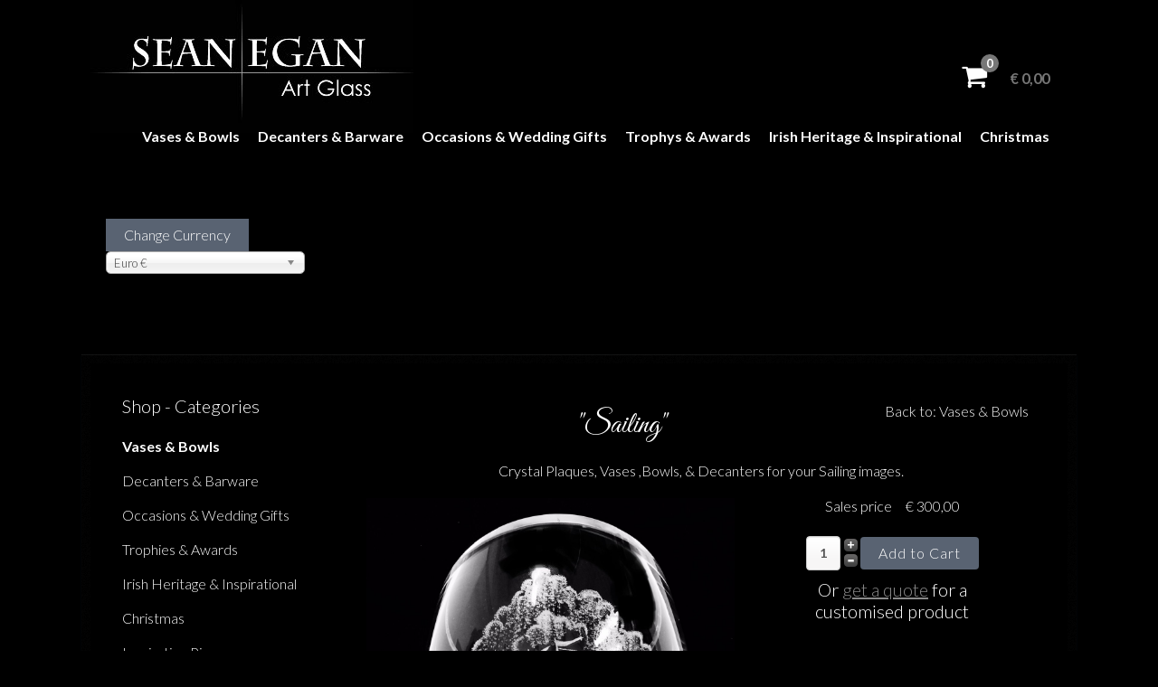

--- FILE ---
content_type: text/html; charset=utf-8
request_url: https://seaneganartglass.com/shop/vases/sailing-detail.html
body_size: 11380
content:

 
<!DOCTYPE html>
<html xmlns="http://www.w3.org/1999/xhtml" xml:lang="en-gb" lang="en-gb" >
<head>
<base href="https://seaneganartglass.com/shop/vases/sailing-detail.html" />
	<meta http-equiv="content-type" content="text/html; charset=utf-8" />
	<meta name="title" content="&quot;Sailing&quot;" />
	<meta name="description" content="&quot;Sailing&quot; Vases &amp; Bowls Crystal Plaques, Vases ,Bowls, &amp; Decanters for your Sailing images." />
	<meta name="generator" content="Joomla! - Open Source Content Management" />
	<title>Vases &amp; Bowls: &quot;Sailing&quot;</title>
	<link href="https://seaneganartglass.com/shop/vases/sailing-detail.html" rel="canonical" />
	<link href="/templates/j51_journal/favicon.ico" rel="shortcut icon" type="image/vnd.microsoft.icon" />
	<link href="/components/com_virtuemart/assets/css/vm-ltr-common.css?vmver=12ccc4f2" rel="stylesheet" type="text/css" />
	<link href="/components/com_virtuemart/assets/css/vm-ltr-site.css?vmver=12ccc4f2" rel="stylesheet" type="text/css" />
	<link href="/components/com_virtuemart/assets/css/chosen.css?vmver=12ccc4f2" rel="stylesheet" type="text/css" />
	<link href="/components/com_virtuemart/assets/css/jquery.fancybox-1.3.4.css?vmver=12ccc4f2" rel="stylesheet" type="text/css" />
	<script type="application/json" class="joomla-script-options new">{"csrf.token":"294d974f1e76b961b811989bf39e7b78","system.paths":{"root":"","base":""}}</script>
	<script src="/media/jui/js/jquery.min.js?e023562a32b5d8c32493b37f856d3563" type="text/javascript"></script>
	<script src="/media/jui/js/jquery-noconflict.js?e023562a32b5d8c32493b37f856d3563" type="text/javascript"></script>
	<script src="/media/jui/js/jquery-migrate.min.js?e023562a32b5d8c32493b37f856d3563" type="text/javascript"></script>
	<script src="/components/com_virtuemart/assets/js/jquery-ui.min.js?vmver=1.9.2" type="text/javascript"></script>
	<script src="/components/com_virtuemart/assets/js/jquery.ui.autocomplete.html.js" type="text/javascript"></script>
	<script src="/components/com_virtuemart/assets/js/jquery.noconflict.js" async="async" type="text/javascript"></script>
	<script src="/components/com_virtuemart/assets/js/vmsite.js?vmver=12ccc4f2" type="text/javascript"></script>
	<script src="/components/com_virtuemart/assets/js/chosen.jquery.min.js?vmver=12ccc4f2" type="text/javascript"></script>
	<script src="/components/com_virtuemart/assets/js/vmprices.js?vmver=12ccc4f2" type="text/javascript"></script>
	<script src="/components/com_virtuemart/assets/js/dynupdate.js?vmver=12ccc4f2" type="text/javascript"></script>
	<script src="/components/com_virtuemart/assets/js/fancybox/jquery.fancybox-1.3.4.pack.js?vmver=12ccc4f2" type="text/javascript"></script>
	<script src="/media/system/js/core.js?e023562a32b5d8c32493b37f856d3563" type="text/javascript"></script>
	<script src="/media/jui/js/bootstrap.min.js?e023562a32b5d8c32493b37f856d3563" type="text/javascript"></script>
	<script src="/modules/mod_virtuemart_cart/assets/js/update_cart.js?vmver=12ccc4f2" type="text/javascript"></script>
	<script type="text/javascript">
//<![CDATA[ 
if (typeof Virtuemart === "undefined"){
	var Virtuemart = {};}
var vmSiteurl = 'https://seaneganartglass.com/' ;
Virtuemart.vmSiteurl = vmSiteurl;
var vmLang = '&lang=en';
Virtuemart.vmLang = vmLang; 
var vmLangTag = 'en';
Virtuemart.vmLangTag = vmLangTag;
var Itemid = '&Itemid=103';
Virtuemart.addtocart_popup = "1" ; 
var usefancy = true; //]]>

	</script>


   

<link rel="stylesheet" href="/templates/system/css/system.css" type="text/css" />
<link rel="stylesheet" href="/templates/j51_journal/css/bootstrap.css" type="text/css" />
<link rel="stylesheet" href="/templates/j51_journal/css/custom.css" type="text/css" />
<link rel="stylesheet" href="/templates/j51_journal/css/typo.css" type="text/css" />
<link rel="stylesheet" href="/templates/j51_journal/css/jstuff.css" type="text/css" />
<link rel="stylesheet" href="/templates/j51_journal/css/animate.css" type="text/css" />


<link rel="stylesheet" href="/templates/j51_journal/css/font-awesome.css" type="text/css" />

<link rel="stylesheet" href="/templates/j51_journal/css/nexus.css" type="text/css" />

<meta name="viewport" content="width=device-width, initial-scale=1, maximum-scale=1"/>
<link rel="stylesheet" href="/templates/j51_journal/css/responsive.css" type="text/css" />

<style type="text/css">
@media only screen and (min-width: 960px) and (max-width: 1080px) {
}

/* Responsive - Center crop logo image */
@media only screen and (max-width: 1080px) {

}
</style>


<link rel="stylesheet" type="text/css" href="https://fonts.googleapis.com/css?family=Lato" />
<style type="text/css">body, input, button, select, textarea {font-family:Lato }</style>

<link rel="stylesheet" type="text/css" href="https://fonts.googleapis.com/css?family=Great Vibes:300,400" />
<style type="text/css">h1{font-family:Great Vibes; }</style>

<link rel="stylesheet" type="text/css" href="https://fonts.googleapis.com/css?family=Great Vibes:300,400" />
<style type="text/css">h2{font-family:Great Vibes; }</style>

<link rel="stylesheet" type="text/css" href="https://fonts.googleapis.com/css?family=Lato:300,400" />
<style type="text/css">.module h3, .module_menu h3{font-family:Lato }</style>

<link rel="stylesheet" type="text/css" href="https://fonts.googleapis.com/css?family=Lato:400,700" />
<style type="text/css">#hornav{font-family:Lato }</style>

<link rel="stylesheet" type="text/css" href="https://fonts.googleapis.com/css?family=Great Vibes:300,400" />
<style type="text/css">h1.logo-text a{font-family:Great Vibes }</style>


<style type="text/css">
/*--Set Logo Image position and locate logo image file--*/ 
.logo a {left:10px}
.logo a {top:800px}
/*--End Set Logo Image position and locate logo image file--*/  

/*--Body font size--*/
body {font-size: 16px}

/*--Text Colors for Module Heads and Article titles--*/ 
body {color:#000000;}
h2, h2 a:link, h2 a:visited {color: #707070 ; }
.module h3, .module_menu h3, h3 {color: #5c5c5c }
a {color: #596372 }

/*--Text Colors for Logo and Slogan--*/ 
h1.logo-text a {
	color: #ffffff;
}
p.site-slogan {color: #ffffff }

/*--Hornav Ul text color and dropdown background color--*/
#hornav ul li a  {color: #ffffff }
#subMenusContainer ul, #subMenusContainer ol, #hornav ul ul {background-color: #f2f2f2 }

/*--Start Style Side Column and Content Layout Divs--*/
/*--Get Side Column widths from Parameters--*/
#sidecol_a {width: 25% }
#sidecol_b {width: 25% }

.maincontent {padding: 30px 35px 30px;}

/*--Check and see what modules are toggled on/off then take away columns width, margin and border values from overall width*/
#content_remainder {width:75% }



/*Style SSC layout*/
  
	#sidecol_a {float:left; }
	#sidecol_b {float:right; }
	#content_remainder {float:left;}

/* Sidecolumn background color */
.backgrounds #sidecol_a , .backgrounds #sidecol_b {
	background-color: #f7f7f7;
}

/*--End Style Side Column and Content Layout Divs--*/

/* Social Icons Colour */
#socialmedia ul li a{background-position: 8px -31px;}

/* Wrapper Width */
.wrapper960, .backgrounds .content_background {width: 1080px ;}

/* Background Color */
body, #body_bg {
background-color: #000000;
}

/*-- Background Image --*/ 
#body_bg {
	background: url(/images/black-lines.jpg) no-repeat fixed;
}

/* Button Colour */
.readmore a, input.button, button, .j51-button a, .module .j51imagelinkhover .j51button a, .label-info, .badge-info,
.module_style-box .j51imagelinkhover .j51button a, .search .icon-search, .search .button, .slidesjs-previous.slidesjs-navigation, .slidesjs-next.slidesjs-navigation {
	background-color: #596372;
}
.btn, .btn-group.open .btn.dropdown-toggle, .input-append .add-on, .input-prepend .add-on, .pager.pagenav a, .btn-primary:active, 
.btn-primary.active, .btn-primary.disabled, .btn-primary[disabled] {
	background-color: #596372;
}

/* Top Menu */
#container_hornav  {
	background-color: rgba(244,244,244, 0.0 );
}
.slicknav_menu {background:#596372}
.slicknav_btn {background:rgba(0,0,0,0.35)}
.is-sticky #container_hornav .wrapper960 {background-color: #f4f4f4;}

.container_spacer3 .wrapper960, .container_spacer4 .wrapper960 {
	background-color: rgba(244,244,244, 0.8 );
}

/* Header */
#container_header, #container_spacer1 {
	background-color: rgba(255,255,255, 0.0 );
}
.is-sticky .header_bar {
	background-color: rgba(255,255,255, 1 );
}
.container_spacer2 {
	height:px;
}


/* Showcase */
#container_slideshow { 
	background-color: rgba(240,240,240, 0.0 );
}
/* Top-1# Module Background */
#container_top1_modules, #container_top1_modules ul.tabs li a.linkopen, #container_top1_modules dl.tabs dt.open  h3 a:link, 
#container_top1_modules dl.tabs dt.open h3 a:visited, .csstransforms3d .tabs a:hover span::before, .csstransforms3d .tabs a:focus span::before, .tabs a span {
	background-color: rgba(0,0,0, 0.0 );
}

/* Top-2# Module Background */
#container_top2_modules {
	background-color: rgba(244,244,244, 0.0 );
}
#container_top2_modules .wrapper960 {background-color:#f4f4f4;}
/* Top-3# Module Background */
#container_top3_modules {
	background-color: rgba(237,237,237, 0.0 );
}
#container_top3_modules .wrapper960 {background-color:#ededed;}

/* Article Background Color */
#container_main {
	background-color: rgba(255,255,255, 0.0 );
}
#container_main .wrapper960 {
	background-color:#ffffff;
}

/* Bottom-1 Modules */
#container_bottom1_modules {
	background-color: rgba(237,237,237, 0.0 );
}
#container_bottom1_modules .wrapper960 {background-color:#ededed;}

/* Base Modules */
#container_base {
	background-color: rgba(255,255,255, 0.0 );
}
#container_base .wrapper960 .base-inside {background-color:#ffffff;}

/* Logo Image Dimensions */
.logo_container, h1.logo, h1.logo a {
    width: px;
    height: px;
}

/* Responsive Options */

	
	
	
	
	
	
		
		@media only screen and ( max-width: 767px ) {
	.showcase {display:inline;}
	.mobile_showcase {display:none;}
	}
		

/* Custom Reponsive CSS */
   
   

 /* Module Container Padding */







/* Header-# Adjustment */

/*--Load Custom Css Styling--*/
/* Media Queries ---------------------------------------------------------------------------------------------------------------------------------------------------------------*/
@media only screen and (max-width: 1100px)
{
input#mod_virtuemart_search {
   margin-left: 250px !important;
}
}

@media only screen and (max-width: 1100px)
{
input#mod_virtuemart_search {
   margin-left: 250px !important;
}
}

@media only screen and (max-width: 1064px)
{
.slicknav_menu 
{
    display: block;
}
#hornav 
{
    display: none !important;
}
}

@media (max-width:1040px)
{
input#mod_virtuemart_search {
   margin-left: 200px !important;
}
.popular
{
    width: 50% !important;
    height: auto !important;
   float:left !important;
}

div[itemprop="blogPost"] 
{
    height: auto !important;
    width:100% !important;
    float:left !important;
}

div[itemprop="blogPost"] p 
{
    text-align: center !important;
    float:left !important;
}

div[itemprop="blogPost"] .item-image 
{
    width:100% !important;
    float: left !important;
}
div[itemprop="blogPost"] h1
{
     width:100% !important;
    float:left !important;
}

.readmore{
   width:100% !important;
}
}



@media (max-width:980px)
{
input#mod_virtuemart_search {
   margin-left: 190px !important;
}
}

@media (max-width:880px)
{
input#mod_virtuemart_search {
   margin-left: 140px !important;
}
}

@media (max-width:840px)
{
.VideoBoxText{
    width: 100% !important;
    text-align: center !important;
   float:left;
}
.VideoBox{
    width: 100% !important;
    float:left !important;
}
}

@media (max-width:767px)
{

#container_top1_modules
{
   display:none;
}

.menu li div{
display:none;
}

.category-dropdown{
    display: block !important;
}
.bfSubmitButton{
margin: none !important;
float:none !important;
}

}

@media (max-width:705px)
{
.VideoBoxText2{
    width: 100% !important;
    text-align: center !important;
   float:left;
}
.InArticleImage2 {
    width: 90% !important;
    float:none;
}
}

@media (max-width:575px)
{
.InArticleImage {
    width: 90% !important;
    float:none;
}

#container_top1_modules
{
   display:none;
}
}

@media (max-width: 560px)
{
div[class*="vm-col-"] {
    width: 100%;
}
select.inputbox{
   width:80px;
}
.horizontal-separator {
    display: none;
}
.popular{
width: 100% !important;
}
}
@media (max-width:553px)
{
.productdetails-view .addtocart-bar
{
margin:0;
width:100%;
flaot:left;
}
.vm-product-details-container {
    width: 100%;
}
.vm-product-media-container{
    width: 100% !important;
    height: auto !important;
}
}

@media (max-width: 360px)
{
.floatright.display-number{
   display:none;
}
.floatleft.vm-order-list {
    width: 100%;
}
}


/* General ---------------------------------------------------------------------------------------------------------------------------------------------------------------*/


p {
   text-align: center;
}


body{
background-color: black;
max-width:100%;
}

h1{
text-align:center;
}

h2{
font-size: 28px !important;
color: white !important;
}

a{
color:#fff;
}

.btn:hover, .button:hover {
    background-color: rgba(255, 255, 255, 0.6);
}

.glint {
    height: 200px;
    width: 50px;
    margin: -100px -200px;
    background-color: white;
    opacity: 0.05;
    box-shadow: 0px 0px 20px #fff;
    transform: rotate(45deg);
    animation: glintSlide 3s infinite ;
}
@keyframes glintSlide {
	0%{
        opacity:.0.05;
	}

       50%{
        opacity:.1;
       }

       100%{
margin-left:600px;        opacity:.0.05;
       }
}

.logo a{
position: initial;
}

.slicknav_menu{
background: #2C3139;
}
.bfQuickMode .bfLabelLeft label
{
text-align: left;
    width: 45%;
}

.bfSubmitButton{
    float: right;
    margin-right: 81px;
}

#container_spacer1{
display:none;
}

#container_bottom1_modules .wrapper960
{
background-color: black;
margin-top:-20px;
}


#breadcrumb{
background:black;
}

.backgrounds .content_background{
border:none;
padding:none;
background-color: black;
opacity:0.5;
}

#container_main .wrapper960 div{
color:white;
background-color: black;
text-align: center;
}

#container_top2_modules .wrapper960 {
background-color: black;
}

.FooterRow{
margin:0 auto;
overflow:hidden;
padding:5px;
width:100%;
}

.Footer1{
float:left;
padding:5px 0;
width:20%;
}

a.footer-link {
    text-decoration: none;
}

p.footer-address{
   text-align:left;
   color:#fff;

}

title img{
margin-top:-10px;
}

.block_holder{
padding:0px;
}

.bottom-1{
text-align:center;
background-color:black;
color:#8f8f8f
}

.btn_quote{
   width:150px;
   display:block;
   margin:0 auto;
   text-decoration: none !important;

}

.btn_quote_container{
 display: block;
    overflow: hidden;
    margin: 0 auto;
    text-align: center;
    background: #333;
    background-image: -webkit-linear-gradient(top, #333, #000);
    background-image: -moz-linear-gradient(top, #333, #000);
    background-image: -ms-linear-gradient(top, #333, #000);
    background-image: -o-linear-gradient(top, #333, #000);
    background-image: linear-gradient(to bottom, #333, #000);
    -webkit-border-radius: 20;
    -moz-border-radius: 20;
    border-radius: 5px;
    color: #ffffff;
    font-size: 20px;
    padding: 10px 20px 10px 20px;
    border: solid #ffffff 2px;
    text-decoration: none;
    width: 150px;
}

.btn_quote_container:hover {
 color: #ffffff;
    background: #555;
    background-image: -webkit-linear-gradient(top, #555, #222);
    background-image: -moz-linear-gradient(top, #555, #222);
    background-image: -ms-linear-gradient(top, #555, #222);
    background-image: -o-linear-gradient(top, #555, #222);
    background-image: linear-gradient(to bottom, #555, #222);
    text-decoration: none;
}

#get-quote{
  background: #333;
  background-image: -webkit-linear-gradient(top, #333, #000);
  background-image: -moz-linear-gradient(top, #333, #000);
  background-image: -ms-linear-gradient(top, #333, #000);
  background-image: -o-linear-gradient(top, #333, #000);
  background-image: linear-gradient(to bottom, #333, #000);
  -webkit-border-radius: 20;
  -moz-border-radius: 20;
  border-radius: 5px;
  color: #ffffff;
  font-size: 20px;
  padding: 10px 20px 10px 20px;
  border: solid #ffffff 2px;
  text-decoration: none;
  width:150px;
}

#get-quote:hover {
  color: #ffffff;
  background: #555;
  background-image: -webkit-linear-gradient(top, #555, #222);
  background-image: -moz-linear-gradient(top, #555, #222);
  background-image: -ms-linear-gradient(top, #555, #222);
  background-image: -o-linear-gradient(top, #555, #222);
  background-image: linear-gradient(to bottom, #555, #222);
  text-decoration: none;
}

.module h3, .module .module_surround .module_content ul li a{
color: white;
}

#hornav ul ul{
background: none;
}

#hornav ul ul li a{
background-color: black;
color:white !important;
}


.fa{
display: inline-block; 
font-size:30px;
}

a.footer-link: hover{

}

a.pagenav {
    color: #FFF;
    text-decoration: none;
}
.pagenav {
    padding: 3px 8px;
    margin: 0 4px;
    border: 1px solid #FFF;
    background-color: #000000;
    color: #FFFFFF;
}

li.item-133{
   color: white;
}

/* Home ---------------------------------------------------------------------------------------------------------------------------------------------------------------*/


.popular{
background-color: white;
height: 200px;
width:200px;
opacity:0.8;
-webkit-transition: opacity 0.7s;
}

.popular:hover{
opacity:1;


}

.VideoBox i{
float: left;
}

.VideoBox{
opacity: 0.9;

Display:block;
margin: 0 auto;
width:420px;
height: 315px;
}

.VideoBoxText
{
width: 45%;
float:left;
}

#rev_slider_2_1_wrapper{
border:1px solid #fff;
}

.home-box-text{
font-family: Great Vibes;
font-size: 30px;
}

.home-text-content{
text-align: center;
}


/* About ---------------------------------------------------------------------------------------------------------------------------------------------------------------*/



/* Shop ---------------------------------------------------------------------------------------------------------------------------------------------------------------*/

button.default{
background: none;
background-color: #596372;
color: #fff;
}

a.details {
    float:left;
    clear: both !important;
}

.output-shipto {
    float: left;
    clear: both;
}

.billto-shipto span{
float:left;
}

.category-dropdown{
background-color: #000;
color: #fff;
border: 1px solid #fff;
border-radius:2px;
display:none;
}

.category-dropdown ul{
background-color: #000;
color: #fff !important;
border: 1px solid #fff;
border-radius: 0 !important;
position:relative;
width:99%;
text-align:center;
}

.billto-shipto{
  text-align: left;
}

#checkoutForm h3{
 color:#fff;
}

a.details{
    float:left;
    color: #ffffff;
    padding: 9px 20px;
    font-size: 16px;
    font-weight: 300;
    line-height: 18px;
    text-shadow: none;
    background-image: none;
    border: 0px solid;
    background-color: #596372;
}

a.details:hover{
     background-color: rgba(255, 255, 255, 0.6) !important;
     color:#fff;
     text-decoration: none;
}

.orderlistcontainer a:hover {
   color: white !important;
}

.vm-button-correct{
   color: #ffffff;
    padding: 9px 20px;
    font-size: 16px;
    font-weight: 300;
    line-height: 18px;
    text-shadow: none;
    background-image: none;
    border: 0px solid;
    background-color: #596372;
}

div#virtuemart_currency_id_chzn {
    margin-top: -3px;
}


button.vm-button-correct:hover {
     background-color: rgba(255, 255, 255, 0.6) !important;
     color:#fff;
     text-decoration: none;}

form#userdata div input{
   color: #ffffff;
    padding: 9px 20px;
    font-size: 16px;
    font-weight: 300;
    line-height: 18px;
    text-shadow: none;
    background-image: none;
    border: 0px solid;
    background-color: #596372;
}


.width50.floatleft {
    text-align: left !important;
}

label#shipto0-lbl {
    text-align: left;
}


#ui-tabs ul#tabs li.current {
    display: inline-block;
    background: #000;
    color: #FFF;
    border: 1px solid white;
}


#ui-tabs ul#tabs li {
    display: inline-block;
    cursor: pointer;
    background: #000000;
    padding: 8px 16px 3px;
}

div#tab-1
{
   border: 1px solid white;
}

div#tab-2
{
   border: 1px solid white;
}

tbody {
    text-align: left;
}

form#form-login {
    text-align: right;
}

tr.sectiontableentry1 {
    text-align: left;
}

tr.sectiontableentry1 h3{
font-size: 25px;
}

img.browseProductImage {
    min-height: 150px;
    width: auto;
    max-width: 200px;
}




#handlers99 span img{
height:85px;
width:85px;
margin:0;
}

#sp-slide99 .sp-slide-content img{
display: block;
margin-left: auto;
margin-right: auto;
}

.sp-slide-desc{
background:none;
}

div[itemprop="blogPost"]{
height:320px;
}

div[itemprop="blogPost"] p{
text-align: left;
}

.pull-left item-image
{
border:1px solid blue;
background-color:#000;
}


span.addtocart-button input.addtocart-button, span.addtocart-button input.notify-button{
    color: #ffffff;
    padding: 9px 20px;
    font-size: 16px;
    font-weight: 300;
    line-height: 18px;
    text-shadow: none;
    background-image: none;
    border: 0px solid;
   background-color: #596372;
}

span.addtocart-button input.addtocart-button:hover{
   background-color: rgba(255, 255, 255, 0.6);
}



div.vm-details-button a{
    border: 1px solid #fff;
    background-color: black;
}

a.product-details{
background:black;
border:none;
color: white;
}

.control-label{
text-align: left;
float: left;
}


a.product-details:hover{
color: black;
}

.button:hover {
background-color: rgba(255, 255, 255, 0.6);
}

input#mod_virtuemart_search {
   margin-left: 300px;
   float: left;
   margin-top: 60px;

}

.chzn-drop {
    color: black;
}

div.product {
    border: 1px solid #222;
}

.floatright, a.continue_link{
color: black;
}

div#bfQuickModeSection29214 {
    font-family: lato;
    font-size: 18px;
}

#container_base .wrapper960 .base-inside {
    background-color: #000000;

}

.cart-summary th {
border: 1px solid black;
}


table.cart-summary tr th {
   background: none;
    border: 1px solid white;
    padding: 6px 2px 3px;
}


input.inputbox{
   background:none;
   background-color: #eee;
   color: # 111 !important;
}

.cart-view h1{
display: none;
}


#remember {
    margin: 4px 0 0;
    margin-left: -208px;
    line-height: normal;
   
}

button.btn.btn-primary {
    width: 28%;
}

.well{
background-color: black;

/* Creation Process ---------------------------------------------------------------------------------------------------------------------------------------------------------------*/



/* Projects ---------------------------------------------------------------------------------------------------------------------------------------------------------------*/


.readmore a{
background-color: #000;
border: 1px solid #8f8f8f;
}

.blog iframe {
    display: none !important;
}

/* Testimonials ---------------------------------------------------------------------------------------------------------------------------------------------------------------*/
.bt-introtext{
color: #ddd !important;
}

body.contentpane.modal {
    background-color: black !important;
    color: white !important;
}

div#sbox-window {
    border: 1px solid #E6E6E6 !important;
}

fst_popup img{
display:none !important;
}

.bt-row-separate {
display:none;
}


/* Contact ---------------------------------------------------------------------------------------------------------------------------------------------------------------*/



.form-actions .button{
background-color: black;
border:1px solid white;
border-radius: 5px;
}

.bfPage-r {
    width: 80% !important;
    margin: 0 auto !important;
}

/* Payment --------------------------------------------------------------------------------------------------------------------------------------------------------------------*/


/*keyframes --------------------------------------------------------------------------------------------------------------------------------------------------------------------*/





 </style>



<!-- Global site tag (gtag.js) - Google Analytics -->
<script async src="https://www.googletagmanager.com/gtag/js?id=UA-177760332-1"></script>
<script>
  window.dataLayer = window.dataLayer || [];
  function gtag(){dataLayer.push(arguments);}
  gtag('js', new Date());

  gtag('config', 'UA-177760332-1');
</script>

<script src="//cdnjs.cloudflare.com/ajax/libs/modernizr/2.8.2/modernizr.js"></script>

<!-- Animate on Scroll-->
<script type="text/javascript" src="/templates/j51_journal/js/jquery.visible.js" charset="utf-8"></script>

<!-- Sticky Div -->
<script type="text/javascript" src="/templates/j51_journal/js/jquery.sticky.js" charset="utf-8"></script>
  <script type="text/javascript" >
    // jQuery(window).load(function(){
    //   jQuery("#container_hornav").sticky({ topSpacing: 65 });
    // });
    // jQuery(window).load(function(){
    //   jQuery("#container_header").sticky({ topSpacing: -20 });
    // });
 </script>

<!-- Hornav Responsive Menu -->
<script type="text/javascript" src="/templates/j51_journal/js/responsive-nav/responsive-nav.js" charset="utf-8"></script>
<script type="text/javascript" src="/templates/j51_journal/js/scripts.js" charset="utf-8"></script>

<script>
	jQuery(function(){
		jQuery('#hornav').slicknav();
	});
</script>

<!--[if ie 9]>
<style type="text/css">
.animatethis, .animateViewed {
  opacity: 1;
  filter: alpha(opacity=100);
}
</style>
<![endif]-->



</head>
<body> 

<div id="body_bg"  
		data-top="background-position: 50% 0px;"
        data-bottom="background-position: 50% -250px;">

		<div id="container_spacer1" class="j51container"><div class="wrapper960">
	        	        		</div></div>

		<div id="container_header" class="j51container">
			<div class="wrapper960">
					<div id="socialmedia">   
            <ul id="navigation">
                   
                 
                 
                 
                 
                 
                 
                 
                 
                 
                 
                 
                 
                 
                 
                 
            </ul>
        </div>  				<div id ="header"> 

        <div id="logo">
            	
                                <div class="logo_container">    
                <div class="logo"> <a href="/index.php" title="">
                                            <img style="display: block;" src="/images/Logo/SeanEganLogo.gif" alt="Logo" />
                                        </a> </div>
                </div>
                        </div>

        
<div class="clear"></div>

</div>				
<!-- Virtuemart 2 Ajax Card -->
<div class="vmCartModule " id="vmCartModule">
			<div class="hiddencontainer" style=" display: none; ">
			<div class="vmcontainer">
				<div class="product_row">
					<span class="product_name"></span>
					<span class="quantity"></span>&nbsp;x&nbsp;
					
										<div class="subtotal_with_tax"></div>
														</div>
			</div>
		</div>
		<div class="minicart-header">
			<a href="#" class="shopcart" title="Shopping Cart">
				<span class="title-cart">0</span>
				<span class="cart_ico"><i class="fa fa-shopping-cart" aria-hidden="true"></i></span>
				<span class="cart-info">
					<span class="cart-title">
						
						<span id="CartCount" class="cout_cart"><span class="cout_item total_products">€ 0,00</span></span>
					</span>
				</span>
			</a>
			<div class="vm_cart_products">
				<div class="vmcontainer">

										<div class="no-items">
						<p>Your cart is currently empty.</p>
						<a href="/index.php" class="btn continue-shopping" title="Continue Shopping">Continue Shopping						</a>
					</div>
										
						</div>
					</div>
				</div>
			</div>
				
			<noscript>
				Please wait			</noscript>
		</div>


			</div>
		</div>

		<div id="container_hornav" class="j51container"><div class="wrapper960">
			
    <div class="hornavmenu">

                    <div id="hornav">
                
<ul class="menu" id="moomenu">
<li class="item-253"><a href="/shop/vases.html" >Vases &amp; Bowls</a></li><li class="item-254"><a href="/shop/stemware-and-barware.html" >Decanters &amp; Barware</a></li><li class="item-255"><a href="/shop/weddings-occasions.html" >Occasions &amp; Wedding Gifts</a></li><li class="item-256"><a href="/shop/trophies-awards.html" >Trophys &amp; Awards</a></li><li class="item-257"><a href="/shop/irish-heritage.html" >Irish Heritage &amp; Inspirational</a></li><li class="item-258"><a href="/shop/christmas-ornaments.html" >Christmas</a></li></ul>

            </div>
        
    </div>
    <div class="clear"></div>




		</div></div>

		
				<div id="container_top1_modules" class="j51container"><div class="wrapper960 group-border-shadow">
		
<div id="top1_modules" class="block_holder">

    <div id="wrapper_top-1" class="block_holder_margin">
         
        <div class="top-1" style="width:100%;">
		<div class="module ">
			<div class="module_surround">
								<div class="module_content">
				
<!-- Currency Selector Module -->

<form action="/shop/vases/sailing-detail.html?keyword=" method="post">

	<br />
    <input class="button" type="submit" name="submit" value="Change Currency" />
	<br />
	<select id="virtuemart_currency_id" name="virtuemart_currency_id" class="inputbox vm-chzn-select">
	<option value="52">British pound &pound;</option>
	<option value="47" selected="selected">Euro &euro;</option>
	<option value="144">United States dollar $</option>
</select>
</form>
				</div> 
			</div>
		</div>
	</div>                                                <div class="clear"></div>
    </div>		
    					

</div>		</div></div>
		
		<div class="content_background_container">	
			<!-- Content background -->  
		    <div class="backgrounds">
		    	<div class="content_background"></div>
		    </div>
			<!--End Content background -->  

			<div class="content_background">

				<div class="outside_center">
				
			    
				<div id="container_main" class="j51container">
				<div class="wrapper960 group-border-shadow">
				

<!--Setting up Layout for MainContent and Side Columns. Check to see if modules are enabled or disabled in the sidecolumns-->

<div id ="main" class="block_holder">

<!--Sidecol & content background -->  
    <div class="backgrounds">
                   <div id="sidecol_a">
            </div>
         

        
        <div id="content_remainder"></div>
    </div>
<!--End Sidecol & content background -->  

<!--Side Columns Layout-->                          
    <div id="sidecol_a" class="side_margins">
        <div class="sidecol_block">
            
		<div class="module ">
			<div class="module_surround">
													<div class="module_header">
					<h3 class="">Shop - Categories</h3>
					<span class="hairline"></span>
				</div>
								<div class="module_content">
				
<ul class="menu" >

<li class="active">
	<div>
		<a href="/shop/vases.html" >Vases & Bowls</a>	</div>
</li>

<li >
	<div>
		<a href="/shop/stemware-and-barware.html" >Decanters & Barware</a>	</div>
</li>

<li >
	<div>
		<a href="/shop/weddings-occasions.html" >Occasions & Wedding Gifts</a>	</div>
</li>

<li >
	<div>
		<a href="/shop/trophies-awards.html" >Trophies & Awards</a>	</div>
</li>

<li >
	<div>
		<a href="/shop/irish-heritage.html" >Irish Heritage & Inspirational</a>	</div>
</li>

<li >
	<div>
		<a href="/shop/christmas-ornaments.html" >Christmas</a>	</div>
</li>

<li >
	<div>
		<a href="/shop/inspiration-pieces.html" >Inspiration Pieces</a>	</div>
</li>

<li >
	<div>
		<a href="/shop/giftware-collectables.html" >Giftware & Collectables</a>	</div>
</li>

<li >
	<div>
		<a href="/shop/novelty-pieces.html" >Novelty Pieces</a>	</div>
</li>
</ul>
				</div> 
			</div>
		</div>
	
		<div class="module ">
			<div class="module_surround">
								<div class="module_content">
				

<div class="custom"  >
	<div class="category-dropdown">
    <a href="#" data-toggle="dropdown" class="dropdown-toggle"> Select Category...</a>
    <ul class="dropdown-menu">
        <li><a href="http://seaneganartglass.com/shop/vases.html">Vases & Bowls</a></li>
        <li><a href="http://seaneganartglass.com/shop/stemware-and-barware.html">Stemware & Barware</a></li>
        <li><a href="http://seaneganartglass.com/shop/giftware-collectables.html">Giftware & Collectables</a></li>
        <li><a href="http://seaneganartglass.com/shop/weddings-occasions.html"> Weddings & Occasion</a></li>
        <li><a href="http://seaneganartglass.com/shop/trophies-awards.html">Trophies & Awards</a></li>
        <li><a href="http://seaneganartglass.com/shop/irish-heritage.html">Irish Heritage</a></li>
        <li><a href="http://seaneganartglass.com/shop/inspiration-pieces.html">Inspiration Pieces</a></li>
        <li><a href="http://seaneganartglass.com/shop/novelty-pieces.html">Novelty Pieces</a></li>
        <li><a href="http://seaneganartglass.com/shop/christmas-ornaments.html">Christmas Ornaments</a></li>
    </ul>
</div>

</div>
				</div> 
			</div>
		</div>
	
        </div>
    </div>
       
    
<!--End Side Columns Layout-->

<!--Find Content width and show component area-->
<div id="content_remainder" class="side_margins">

    <!--Modules ContentTop-->
                        
        <!--End Modules ContentTop-->

        <div class="maincontent">
                <div class="message">
                                            <div id="system-message-container">
	</div>

                                    </div>
            
<div class="product-container productdetails-view productdetails">

	
		<div class="back-to-category">
		<a href="/shop/vases.html" class="product-details" title="Vases & Bowls">Back to: Vases & Bowls</a>
	</div>

		<h1>"Sailing"</h1>
	
	
	
	
			<div class="product-short-description">
		Crystal Plaques, Vases ,Bowls, & Decanters for your Sailing images.		</div>
	
	<div class="vm-product-container">
	<div class="vm-product-media-container">
	<div class="main-image">
		<a title="8E61F324-42F5-446E-9D52-1AAB65383B2C-3026-00000116C2A60E275" rel='vm-additional-images' href="https://seaneganartglass.com/images/stories/virtuemart/product/8E61F324-42F5-446E-9D52-1AAB65383B2C-3026-00000116C2A60E275.jpg"><img  loading="lazy"  src="/images/stories/virtuemart/product/resized/8E61F324-42F5-446E-9D52-1AAB65383B2C-3026-00000116C2A60E275_1200x1800.jpg"  alt="8E61F324-42F5-446E-9D52-1AAB65383B2C-3026-00000116C2A60E275"  /></a>		<div class="clear"></div>
	</div>
		</div>

	<div class="vm-product-details-container">
		<div class="spacer-buy-area">

		
		<div class="product-price" id="productPrice168" data-vm="product-prices">
	<span class="price-crossed" ></span><div class="PricesalesPrice vm-display vm-price-value"><span class="vm-price-desc">Sales price </span><span class="PricesalesPrice">€ 300,00</span></div></div> <div class="clear"></div>	<div class="addtocart-area">
		<form method="post" class="product js-recalculate" action="/shop.html" autocomplete="off" >
			<div class="vm-customfields-wrap">
							</div>			
				
	<div class="addtocart-bar">
								<!-- <label for="quantity168" class="quantity_box">Quantity: </label> -->
				<span class="quantity-box">
				<input type="text" class="quantity-input js-recalculate" name="quantity[]"
					data-errStr="You can buy this product only in multiples of %s pieces!"
					value="1" init="1" step="1"  />
			</span>
				<span class="quantity-controls js-recalculate">
				<input type="button" class="quantity-controls quantity-plus"/>
				<input type="button" class="quantity-controls quantity-minus"/>
			</span>
			<span class="addtocart-button">
				<input type="submit" name="addtocart" class="addtocart-button" value="Add to Cart" title="Add to Cart" />				</span> 			<input type="hidden" name="virtuemart_product_id[]" value="168"/>
			<noscript><input type="hidden" name="task" value="add"/></noscript> 	
	<div class="addtocart-quote">
		<p>Or <a href="/contact.html">get a quote</a> for a customised product</p>
	</div>

	</div>			<input type="hidden" name="option" value="com_virtuemart"/>
			<input type="hidden" name="view" value="cart"/>
			<input type="hidden" name="virtuemart_product_id[]" value="168"/>
			<input type="hidden" name="pname" value=""Sailing""/>
			<input type="hidden" name="pid" value="168"/>
			<input type="hidden" name="Itemid" value="103"/>		</form>

	</div>


		
		</div>
	</div>
	<div class="clear"></div>


	</div>
<div class="additional-images">
			<div class="floatleft">
			<img  class="product-image" style="cursor: pointer" data-descr=""  loading="lazy"  src="/images/stories/virtuemart/product/resized/8E61F324-42F5-446E-9D52-1AAB65383B2C-3026-00000116C2A60E275_200x300.jpg"  alt="8E61F324-42F5-446E-9D52-1AAB65383B2C-3026-00000116C2A60E275"  /><a href="/images/stories/virtuemart/product/8E61F324-42F5-446E-9D52-1AAB65383B2C-3026-00000116C2A60E275.jpg"  class="product-image image-0" style="display:none;" title="" rel="vm-additional-images"></a>		</div>
			<div class="floatleft">
			<img  class="product-image" style="cursor: pointer" data-descr=""  loading="lazy"  src="/images/stories/virtuemart/product/resized/sailing-200-300.jpg"  alt="6DF0AF9D-A028-4736-AD7B-D20A93F78550"  /><a href="/images/stories/virtuemart/product/6DF0AF9D-A028-4736-AD7B-D20A93F78550.jpg"  class="product-image image-1" style="display:none;" title="" rel="vm-additional-images"></a>		</div>
			<div class="floatleft">
			<img  class="product-image" style="cursor: pointer" data-descr=""  loading="lazy"  src="/images/stories/virtuemart/product/resized/D8FE9CE3-0CB9-44F1-8513-DF8368F858B4-3026-00000116E8843891_200x300.jpg"  alt="D8FE9CE3-0CB9-44F1-8513-DF8368F858B4-3026-00000116E8843891"  /><a href="/images/stories/virtuemart/product/D8FE9CE3-0CB9-44F1-8513-DF8368F858B4-3026-00000116E8843891.jpg"  class="product-image image-2" style="display:none;" title="" rel="vm-additional-images"></a>		</div>
			<div class="floatleft">
			<img  class="product-image" style="cursor: pointer" data-descr=""  loading="lazy"  src="/images/stories/virtuemart/product/resized/IMG_0192_200x300.jpg"  alt="IMG_0192"  /><a href="/images/stories/virtuemart/product/IMG_0192.jpg"  class="product-image image-3" style="display:none;" title="" rel="vm-additional-images"></a>		</div>
			<div class="floatleft">
			<img  class="product-image" style="cursor: pointer" data-descr=""  loading="lazy"  src="/images/stories/virtuemart/product/resized/sail_200x300.jpg"  alt="sail"  /><a href="/images/stories/virtuemart/product/sail.jpg"  class="product-image image-4" style="display:none;" title="" rel="vm-additional-images"></a>		</div>
			<div class="floatleft">
			<img  class="product-image" style="cursor: pointer" data-descr=""  loading="lazy"  src="/images/stories/virtuemart/product/resized/IMG_1778_200x300.jpg"  alt="IMG_1778"  /><a href="/images/stories/virtuemart/product/IMG_1778.jpg"  class="product-image image-5" style="display:none;" title="" rel="vm-additional-images"></a>		</div>
		<div class="clear"></div>
</div>


			<div class="product-description" >
			<span class="title">Description</span>
	<p>Vases, Bowls, Decanter or glass blocks with engraving of sailing ship ,any ideas you have for that special bespoke piece.</p>
<p>email me.</p>		</div>
	
	
<script   id="updateChosen-js" type="text/javascript" >//<![CDATA[ 
if (typeof Virtuemart === "undefined")
	var Virtuemart = {};
	Virtuemart.updateChosenDropdownLayout = function() {
		var vm2string = {editImage: 'edit image',select_all_text: 'Select all',select_some_options_text: 'Available for all'};
		jQuery("select.vm-chzn-select").chosen({enable_select_all: true,select_all_text : vm2string.select_all_text,select_some_options_text:vm2string.select_some_options_text,disable_search_threshold: 5});
		//console.log("updateChosenDropdownLayout");
	}
	jQuery(document).ready( function() {
		Virtuemart.updateChosenDropdownLayout($);
	}); //]]>
</script><script   id="updDynamicListeners-js" type="text/javascript" >//<![CDATA[ 
jQuery(document).ready(function() { // GALT: Start listening for dynamic content update.
	// If template is aware of dynamic update and provided a variable let's
	// set-up the event listeners.
	//if (Virtuemart.container)
		Virtuemart.updateDynamicUpdateListeners();

}); //]]>
</script><script   id="ready.vmprices-js" type="text/javascript" >//<![CDATA[ 
jQuery(document).ready(function($) {

		Virtuemart.product($("form.product"));
}); //]]>
</script><script   id="popups-js" type="text/javascript" >//<![CDATA[ 
jQuery(document).ready(function($) {
		
		$('a.ask-a-question, a.printModal, a.recommened-to-friend, a.manuModal').click(function(event){
		  event.preventDefault();
		  $.fancybox({
			href: $(this).attr('href'),
			type: 'iframe',
			height: 550
			});
		  });
		
	}); //]]>
</script><script   id="imagepopup-js" type="text/javascript" >//<![CDATA[ 
jQuery(document).ready(function() {
	Virtuemart.updateImageEventListeners()
});
Virtuemart.updateImageEventListeners = function() {
	jQuery("a[rel=vm-additional-images]").fancybox({
		"titlePosition" 	: "inside",
		"transitionIn"	:	"elastic",
		"transitionOut"	:	"elastic"
	});
	jQuery(".additional-images a.product-image.image-0").removeAttr("rel");
	jQuery(".additional-images img.product-image").click(function() {
		jQuery(".additional-images a.product-image").attr("rel","vm-additional-images" );
		jQuery(this).parent().children("a.product-image").removeAttr("rel");
		var src = jQuery(this).parent().children("a.product-image").attr("href");
		jQuery(".main-image img").attr("src",src);
		jQuery(".main-image img").attr("alt",this.alt );
		jQuery(".main-image a").attr("href",src );
		jQuery(".main-image a").attr("title",this.alt );
		jQuery(".main-image .vm-img-desc").html(this.alt);
		}); 
	} //]]>
</script><script   id="ajaxContent-js" type="text/javascript" >//<![CDATA[ 
Virtuemart.container = jQuery('.productdetails-view');
Virtuemart.containerSelector = '.productdetails-view';
//Virtuemart.recalculate = true;	//Activate this line to recalculate your product after ajax //]]>
</script><script   id="vmPreloader-js" type="text/javascript" >//<![CDATA[ 
jQuery(document).ready(function($) {
	Virtuemart.stopVmLoading();
	var msg = '';
	$('a[data-dynamic-update="1"]').off('click', Virtuemart.startVmLoading).on('click', {msg:msg}, Virtuemart.startVmLoading);
	$('[data-dynamic-update="1"]').off('change', Virtuemart.startVmLoading).on('change', {msg:msg}, Virtuemart.startVmLoading);
}); //]]>
</script>
<script type="application/ld+json">
{
  "@context": "http://schema.org/",
  "@type": "Product",
  "name": "&quot;Sailing&quot;",
  "description":"&quot;Sailing&quot; Vases &amp; Bowls Crystal Plaques, Vases ,Bowls, &amp; Decanters for your Sailing images.",
  "image": [
    "https://seaneganartglass.com/images/stories/virtuemart/product/8E61F324-42F5-446E-9D52-1AAB65383B2C-3026-00000116C2A60E275.jpg",     "https://seaneganartglass.com/images/stories/virtuemart/product/6DF0AF9D-A028-4736-AD7B-D20A93F78550.jpg",     "https://seaneganartglass.com/images/stories/virtuemart/product/D8FE9CE3-0CB9-44F1-8513-DF8368F858B4-3026-00000116E8843891.jpg",     "https://seaneganartglass.com/images/stories/virtuemart/product/IMG_0192.jpg",     "https://seaneganartglass.com/images/stories/virtuemart/product/sail.jpg",     "https://seaneganartglass.com/images/stories/virtuemart/product/IMG_1778.jpg"  ],
  "offers": {
    "@type": "Offer",
    "priceCurrency": "EUR",
    "availability": "InStock",
    "price": "300",
    "url": "https://seaneganartglass.com/shop/vases/sailing-detail.html",
    "itemCondition": "NewCondition"
  }
}
</script></div> <div class="clear"></div>
        </div>

    <!--Modules ContentBottom-->
                        
        <!--End Modules ContentBottom-->

</div>
<div class="clear"></div>
<!--End Content width and show component area-->
           
            

</div>
<div class="clear"></div>				</div></div>

				</div>
				
				
			</div>
		</div>
		
	<div id="container_bottom2_modules" class="j51container"><div class="wrapper960">
	
<div id="bottom2_modules" class="block_holder">


					

</div>

	</div></div>


	
<div id="container_base" class="j51container">
	<div class="wrapper960"><div class="base-inside">
		<div id ="base1_modules" class="block_holder">
							<div id="wrapper_base-1" class="block_holder_margin">
				 
				<div class="base-1" style="width:33.3%;">
		<div class="module ">
			<div class="module_surround">
								<div class="module_content">
				

<div class="custom"  >
	<img src="/images/Footer/Craft-Council-of-Ireland.jpg" alt="Crft Council of Ireland" />
<img src="/images/Footer/Winner-of-the-South-East-Heritage-and-Culture-Award.jpg" alt="South East Heritage and Culture Award" />
</div>
				</div> 
			</div>
		</div>
	</div>								<div class="base-1" style="width:33.3%;">
		<div class="module ">
			<div class="module_surround">
								<div class="module_content">
				

<div class="custom"  >
	<h2>Follow Us On Social Media</h2>
<ul style="color:black">
<a class="footer-link" title="Facebook" href="https://www.facebook.com/SeanEganArtGlass/timeline?ref=page_internal"><i class="fa fa-facebook-square"></i>facebook</a>
</br>
<a class="footer-link" title="Instagram" href="https://instagram.com/seaneganartglass/"><i class="fa fa-instagram"></i>Instagram</a>
</ul>
</div>
				</div> 
			</div>
		</div>
	</div>								<div class="base-1" style="width:33.3%;">
		<div class="module ">
			<div class="module_surround">
								<div class="module_content">
				

<div class="custom"  >
	<p class="footer-address">Sean Egan Art Glass
</br>
The Bishop's Palace Museum,
</br>
Viking Triangle,
</br>
Waterford
</br>
</p>
<a class="footer-link" href="tel:35351849650">+353 51849650</a>
</br>
<a class="footer-link"href="tel:353871239523">+353 871239523</a>
</br>
<a class="footer-link" href="mailto:info@seaneganartglass.com">info@seaneganartglass.com</a>
</div>
				</div> 
			</div>
		</div>
	</div>																<div class="clear"></div>
			</div>		
									
				
		</div>
		<div id ="base2_modules" class="block_holder">
						
											
		
		</div></div>
		<div>

						</div>
	</div>
</div>


<div id="container_copyright" class="j51container">
	<div class="wrapper960">
					<div id="footermenu">
				 
<ul class="menu">
<li class="item-101"><a href="/" >Home</a></li><li class="item-102"><a href="/about-me.html" >About Me</a></li><li class="item-104"><a href="/creation-process.html" >Creation Process</a></li><li class="item-105"><a href="/projects.html" >Projects</a></li><li class="item-107"><a href="/testimonials.html" >Testimonials</a></li><li class="item-108"><a href="/contact.html" >Contact</a></li></ul>
				 <div class="clear"></div>
			</div>
					<div id="copyright">
				<p>(c) 2020 Ireland Website Design</p>
			</div>
		<div class="clear"></div>
	</div>
</div>
</div>

<script>var player;

    function onYouTubeIframeAPIReady() {
        player = new YT.Player('ytplayer', {
            events: {
                'onReady': onPlayerReady
            }
        });
    }

    function onPlayerReady(event) {
        player.mute();
        player.playVideo();
    }</script>





<!-- Start of StatCounter Code for Joomla -->
<script type="text/javascript">
var sc_project=5268522; 
var sc_invisible=1; 
var sc_security="2bb7e471"; 
var scJsHost = (("https:" == document.location.protocol) ?
"https://secure." : "http://www.");
document.write("<sc"+"ript type='text/javascript' src='" +
scJsHost+
"statcounter.com/counter/counter.js'></"+"script>");
</script>
<noscript><div class="statcounter"><a title="joomla
statistics" href="http://statcounter.com/joomla/"
target="_blank"><img class="statcounter"
src="http://c.statcounter.com/5268522/0/2bb7e471/1/"
alt="joomla statistics"></a></div></noscript>
<!-- End of StatCounter Code for Joomla -->


</body> 
</html>

--- FILE ---
content_type: text/css
request_url: https://seaneganartglass.com/templates/j51_journal/css/responsive.css
body_size: 162
content:
img {
  max-width: 100%;
}

/* #Tablet (Landscape)
================================================== */

@media only screen and (max-width: 1024px) {
  .wrapper960 {
    width: 98% !important;
  }
  .backgrounds .content_background {
    width: 100% !important;
    padding: 10px 0;
  }
  .wrapper960,
  .content_background,
  #header {
    margin: 0 auto;
  }

  /* Hide default hornav menu */
  #hornav {
    display: none !important;
  }
  /* Show mobile hornav menu */
  .slicknav_menu {
    display: block;
  }

  .header-1,
  .header-2 {
    display: none;
  }
}

/* #Tablet (Portrait)
================================================== */

@media only screen and (max-width: 959px) {
  .wrapper960 {
    width: 97% !important;
  }
}

/* #Mobile (Landscape)
================================================== */

@media only screen and (max-width: 767px) {
  .wrapper960 {
    width: 96% !important;
  }
  #sidecol_a,
  #sidecol_b,
  .items-row .item {
    width: 100% !important;
  }
  #content_remainder {
    width: 100% !important;
  }

  .home.product-container {
    float: left;
    width: 50%;
  }

  .top-1,
  .top-2,
  .top-3,
  .contenttop,
  .contentbottom,
  .bottom-1,
  .bottom-2,
  .base-1,
  .base-2 {
    width: 100% !important;
  }
  .row-fluid [class*="span"] {
    margin-left: 0;
  }

  #socialmedia {
    display: none;
  }
}

/*  #Mobile (Portrait)
================================================== */

/* Note: Design for a width of 320px */

@media only screen and (max-width: 505px) {
  .wrapper960 {
    width: 94% !important;
  }
  
  .minicart-header {
      top: 125px;
      z-index: 50;
  }

  #content_remainder,
  .items-row .item {
    width: 100% !important;
  }
  .row-fluid [class*="span"] {
    margin-left: 0;
  }
  .home.product-container {
    float: left;
    width: 100%;
  }
  .top-1,
  .top-2,
  .top-3,
  .contenttop,
  .contentbottom,
  .bottom-1,
  .bottom-2,
  .base-1,
  .base-2,
  #sidecol_a,
  #sidecol_b {
    width: 100% !important;
  }
  #container_main .wrapper960 {
    margin-top: 0px;
  }
  #footermenu {
    float: left;
  }
}


--- FILE ---
content_type: application/javascript
request_url: https://seaneganartglass.com/templates/j51_journal/js/scripts.js
body_size: -87
content:


 jQuery(function ($) {

    if ($('.minicart-header').length > 0 && $('.vm_cart_products').length > 0) {
        $('.minicart-header').hover(function(){
            $('.minicart-header').toggleClass('open');
        })
    }

});
